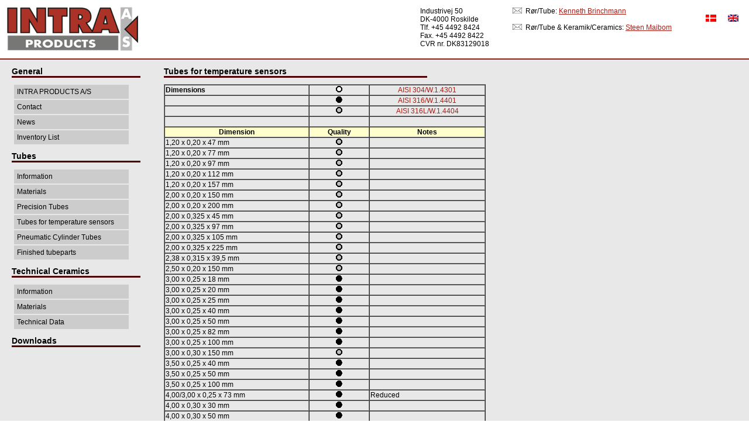

--- FILE ---
content_type: text/html; charset=UTF-8
request_url: https://www.intra-as.dk/tubes-for-temperature-sensors/?lang=en
body_size: 6855
content:
<!DOCTYPE html>
<!--[if IE 6]>
<html id="ie6" lang="en-US">
<![endif]-->
<!--[if IE 7]>
<html id="ie7" lang="en-US">
<![endif]-->
<!--[if IE 8]>
<html id="ie8" lang="en-US">
<![endif]-->
<!--[if !(IE 6) | !(IE 7) | !(IE 8)  ]><!-->
<html lang="en-US">
<!--<![endif]-->
<head>
<meta charset="UTF-8" />
<meta name="viewport" content="width=device-width" />
<title>Tubes for temperature sensors | INTRA PRODUCTS A/S</title>
<link rel="profile" href="http://gmpg.org/xfn/11" />
<link rel="stylesheet" type="text/css" media="all" href="https://www.intra-as.dk/wp-content/themes/intra/style.css" />
<link rel="pingback" href="https://www.intra-as.dk/xmlrpc.php" />
<!--[if lt IE 9]>
<script src="https://www.intra-as.dk/wp-content/themes/toolbox/js/html5.js" type="text/javascript"></script>
<![endif]-->

<meta name='robots' content='max-image-preview:large' />
	<style>img:is([sizes="auto" i], [sizes^="auto," i]) { contain-intrinsic-size: 3000px 1500px }</style>
	<link rel="alternate" hreflang="da" href="https://www.intra-as.dk/foelerroer/" />
<link rel="alternate" hreflang="en" href="https://www.intra-as.dk/tubes-for-temperature-sensors/?lang=en" />
<link rel="alternate" type="application/rss+xml" title="INTRA PRODUCTS A/S &raquo; Feed" href="https://www.intra-as.dk/feed/?lang=en" />
<link rel="alternate" type="application/rss+xml" title="INTRA PRODUCTS A/S &raquo; Comments Feed" href="https://www.intra-as.dk/comments/feed/?lang=en" />
<script type="text/javascript">
/* <![CDATA[ */
window._wpemojiSettings = {"baseUrl":"https:\/\/s.w.org\/images\/core\/emoji\/16.0.1\/72x72\/","ext":".png","svgUrl":"https:\/\/s.w.org\/images\/core\/emoji\/16.0.1\/svg\/","svgExt":".svg","source":{"concatemoji":"https:\/\/www.intra-as.dk\/wp-includes\/js\/wp-emoji-release.min.js?ver=6.8.3"}};
/*! This file is auto-generated */
!function(s,n){var o,i,e;function c(e){try{var t={supportTests:e,timestamp:(new Date).valueOf()};sessionStorage.setItem(o,JSON.stringify(t))}catch(e){}}function p(e,t,n){e.clearRect(0,0,e.canvas.width,e.canvas.height),e.fillText(t,0,0);var t=new Uint32Array(e.getImageData(0,0,e.canvas.width,e.canvas.height).data),a=(e.clearRect(0,0,e.canvas.width,e.canvas.height),e.fillText(n,0,0),new Uint32Array(e.getImageData(0,0,e.canvas.width,e.canvas.height).data));return t.every(function(e,t){return e===a[t]})}function u(e,t){e.clearRect(0,0,e.canvas.width,e.canvas.height),e.fillText(t,0,0);for(var n=e.getImageData(16,16,1,1),a=0;a<n.data.length;a++)if(0!==n.data[a])return!1;return!0}function f(e,t,n,a){switch(t){case"flag":return n(e,"\ud83c\udff3\ufe0f\u200d\u26a7\ufe0f","\ud83c\udff3\ufe0f\u200b\u26a7\ufe0f")?!1:!n(e,"\ud83c\udde8\ud83c\uddf6","\ud83c\udde8\u200b\ud83c\uddf6")&&!n(e,"\ud83c\udff4\udb40\udc67\udb40\udc62\udb40\udc65\udb40\udc6e\udb40\udc67\udb40\udc7f","\ud83c\udff4\u200b\udb40\udc67\u200b\udb40\udc62\u200b\udb40\udc65\u200b\udb40\udc6e\u200b\udb40\udc67\u200b\udb40\udc7f");case"emoji":return!a(e,"\ud83e\udedf")}return!1}function g(e,t,n,a){var r="undefined"!=typeof WorkerGlobalScope&&self instanceof WorkerGlobalScope?new OffscreenCanvas(300,150):s.createElement("canvas"),o=r.getContext("2d",{willReadFrequently:!0}),i=(o.textBaseline="top",o.font="600 32px Arial",{});return e.forEach(function(e){i[e]=t(o,e,n,a)}),i}function t(e){var t=s.createElement("script");t.src=e,t.defer=!0,s.head.appendChild(t)}"undefined"!=typeof Promise&&(o="wpEmojiSettingsSupports",i=["flag","emoji"],n.supports={everything:!0,everythingExceptFlag:!0},e=new Promise(function(e){s.addEventListener("DOMContentLoaded",e,{once:!0})}),new Promise(function(t){var n=function(){try{var e=JSON.parse(sessionStorage.getItem(o));if("object"==typeof e&&"number"==typeof e.timestamp&&(new Date).valueOf()<e.timestamp+604800&&"object"==typeof e.supportTests)return e.supportTests}catch(e){}return null}();if(!n){if("undefined"!=typeof Worker&&"undefined"!=typeof OffscreenCanvas&&"undefined"!=typeof URL&&URL.createObjectURL&&"undefined"!=typeof Blob)try{var e="postMessage("+g.toString()+"("+[JSON.stringify(i),f.toString(),p.toString(),u.toString()].join(",")+"));",a=new Blob([e],{type:"text/javascript"}),r=new Worker(URL.createObjectURL(a),{name:"wpTestEmojiSupports"});return void(r.onmessage=function(e){c(n=e.data),r.terminate(),t(n)})}catch(e){}c(n=g(i,f,p,u))}t(n)}).then(function(e){for(var t in e)n.supports[t]=e[t],n.supports.everything=n.supports.everything&&n.supports[t],"flag"!==t&&(n.supports.everythingExceptFlag=n.supports.everythingExceptFlag&&n.supports[t]);n.supports.everythingExceptFlag=n.supports.everythingExceptFlag&&!n.supports.flag,n.DOMReady=!1,n.readyCallback=function(){n.DOMReady=!0}}).then(function(){return e}).then(function(){var e;n.supports.everything||(n.readyCallback(),(e=n.source||{}).concatemoji?t(e.concatemoji):e.wpemoji&&e.twemoji&&(t(e.twemoji),t(e.wpemoji)))}))}((window,document),window._wpemojiSettings);
/* ]]> */
</script>
<style id='wp-emoji-styles-inline-css' type='text/css'>

	img.wp-smiley, img.emoji {
		display: inline !important;
		border: none !important;
		box-shadow: none !important;
		height: 1em !important;
		width: 1em !important;
		margin: 0 0.07em !important;
		vertical-align: -0.1em !important;
		background: none !important;
		padding: 0 !important;
	}
</style>
<link rel='stylesheet' id='wp-block-library-css' href='https://www.intra-as.dk/wp-includes/css/dist/block-library/style.min.css?ver=6.8.3' type='text/css' media='all' />
<style id='classic-theme-styles-inline-css' type='text/css'>
/*! This file is auto-generated */
.wp-block-button__link{color:#fff;background-color:#32373c;border-radius:9999px;box-shadow:none;text-decoration:none;padding:calc(.667em + 2px) calc(1.333em + 2px);font-size:1.125em}.wp-block-file__button{background:#32373c;color:#fff;text-decoration:none}
</style>
<style id='global-styles-inline-css' type='text/css'>
:root{--wp--preset--aspect-ratio--square: 1;--wp--preset--aspect-ratio--4-3: 4/3;--wp--preset--aspect-ratio--3-4: 3/4;--wp--preset--aspect-ratio--3-2: 3/2;--wp--preset--aspect-ratio--2-3: 2/3;--wp--preset--aspect-ratio--16-9: 16/9;--wp--preset--aspect-ratio--9-16: 9/16;--wp--preset--color--black: #000000;--wp--preset--color--cyan-bluish-gray: #abb8c3;--wp--preset--color--white: #ffffff;--wp--preset--color--pale-pink: #f78da7;--wp--preset--color--vivid-red: #cf2e2e;--wp--preset--color--luminous-vivid-orange: #ff6900;--wp--preset--color--luminous-vivid-amber: #fcb900;--wp--preset--color--light-green-cyan: #7bdcb5;--wp--preset--color--vivid-green-cyan: #00d084;--wp--preset--color--pale-cyan-blue: #8ed1fc;--wp--preset--color--vivid-cyan-blue: #0693e3;--wp--preset--color--vivid-purple: #9b51e0;--wp--preset--gradient--vivid-cyan-blue-to-vivid-purple: linear-gradient(135deg,rgba(6,147,227,1) 0%,rgb(155,81,224) 100%);--wp--preset--gradient--light-green-cyan-to-vivid-green-cyan: linear-gradient(135deg,rgb(122,220,180) 0%,rgb(0,208,130) 100%);--wp--preset--gradient--luminous-vivid-amber-to-luminous-vivid-orange: linear-gradient(135deg,rgba(252,185,0,1) 0%,rgba(255,105,0,1) 100%);--wp--preset--gradient--luminous-vivid-orange-to-vivid-red: linear-gradient(135deg,rgba(255,105,0,1) 0%,rgb(207,46,46) 100%);--wp--preset--gradient--very-light-gray-to-cyan-bluish-gray: linear-gradient(135deg,rgb(238,238,238) 0%,rgb(169,184,195) 100%);--wp--preset--gradient--cool-to-warm-spectrum: linear-gradient(135deg,rgb(74,234,220) 0%,rgb(151,120,209) 20%,rgb(207,42,186) 40%,rgb(238,44,130) 60%,rgb(251,105,98) 80%,rgb(254,248,76) 100%);--wp--preset--gradient--blush-light-purple: linear-gradient(135deg,rgb(255,206,236) 0%,rgb(152,150,240) 100%);--wp--preset--gradient--blush-bordeaux: linear-gradient(135deg,rgb(254,205,165) 0%,rgb(254,45,45) 50%,rgb(107,0,62) 100%);--wp--preset--gradient--luminous-dusk: linear-gradient(135deg,rgb(255,203,112) 0%,rgb(199,81,192) 50%,rgb(65,88,208) 100%);--wp--preset--gradient--pale-ocean: linear-gradient(135deg,rgb(255,245,203) 0%,rgb(182,227,212) 50%,rgb(51,167,181) 100%);--wp--preset--gradient--electric-grass: linear-gradient(135deg,rgb(202,248,128) 0%,rgb(113,206,126) 100%);--wp--preset--gradient--midnight: linear-gradient(135deg,rgb(2,3,129) 0%,rgb(40,116,252) 100%);--wp--preset--font-size--small: 13px;--wp--preset--font-size--medium: 20px;--wp--preset--font-size--large: 36px;--wp--preset--font-size--x-large: 42px;--wp--preset--spacing--20: 0,44rem;--wp--preset--spacing--30: 0,67rem;--wp--preset--spacing--40: 1rem;--wp--preset--spacing--50: 1,5rem;--wp--preset--spacing--60: 2,25rem;--wp--preset--spacing--70: 3,38rem;--wp--preset--spacing--80: 5,06rem;--wp--preset--shadow--natural: 6px 6px 9px rgba(0, 0, 0, 0.2);--wp--preset--shadow--deep: 12px 12px 50px rgba(0, 0, 0, 0.4);--wp--preset--shadow--sharp: 6px 6px 0px rgba(0, 0, 0, 0.2);--wp--preset--shadow--outlined: 6px 6px 0px -3px rgba(255, 255, 255, 1), 6px 6px rgba(0, 0, 0, 1);--wp--preset--shadow--crisp: 6px 6px 0px rgba(0, 0, 0, 1);}:where(.is-layout-flex){gap: 0.5em;}:where(.is-layout-grid){gap: 0.5em;}body .is-layout-flex{display: flex;}.is-layout-flex{flex-wrap: wrap;align-items: center;}.is-layout-flex > :is(*, div){margin: 0;}body .is-layout-grid{display: grid;}.is-layout-grid > :is(*, div){margin: 0;}:where(.wp-block-columns.is-layout-flex){gap: 2em;}:where(.wp-block-columns.is-layout-grid){gap: 2em;}:where(.wp-block-post-template.is-layout-flex){gap: 1.25em;}:where(.wp-block-post-template.is-layout-grid){gap: 1.25em;}.has-black-color{color: var(--wp--preset--color--black) !important;}.has-cyan-bluish-gray-color{color: var(--wp--preset--color--cyan-bluish-gray) !important;}.has-white-color{color: var(--wp--preset--color--white) !important;}.has-pale-pink-color{color: var(--wp--preset--color--pale-pink) !important;}.has-vivid-red-color{color: var(--wp--preset--color--vivid-red) !important;}.has-luminous-vivid-orange-color{color: var(--wp--preset--color--luminous-vivid-orange) !important;}.has-luminous-vivid-amber-color{color: var(--wp--preset--color--luminous-vivid-amber) !important;}.has-light-green-cyan-color{color: var(--wp--preset--color--light-green-cyan) !important;}.has-vivid-green-cyan-color{color: var(--wp--preset--color--vivid-green-cyan) !important;}.has-pale-cyan-blue-color{color: var(--wp--preset--color--pale-cyan-blue) !important;}.has-vivid-cyan-blue-color{color: var(--wp--preset--color--vivid-cyan-blue) !important;}.has-vivid-purple-color{color: var(--wp--preset--color--vivid-purple) !important;}.has-black-background-color{background-color: var(--wp--preset--color--black) !important;}.has-cyan-bluish-gray-background-color{background-color: var(--wp--preset--color--cyan-bluish-gray) !important;}.has-white-background-color{background-color: var(--wp--preset--color--white) !important;}.has-pale-pink-background-color{background-color: var(--wp--preset--color--pale-pink) !important;}.has-vivid-red-background-color{background-color: var(--wp--preset--color--vivid-red) !important;}.has-luminous-vivid-orange-background-color{background-color: var(--wp--preset--color--luminous-vivid-orange) !important;}.has-luminous-vivid-amber-background-color{background-color: var(--wp--preset--color--luminous-vivid-amber) !important;}.has-light-green-cyan-background-color{background-color: var(--wp--preset--color--light-green-cyan) !important;}.has-vivid-green-cyan-background-color{background-color: var(--wp--preset--color--vivid-green-cyan) !important;}.has-pale-cyan-blue-background-color{background-color: var(--wp--preset--color--pale-cyan-blue) !important;}.has-vivid-cyan-blue-background-color{background-color: var(--wp--preset--color--vivid-cyan-blue) !important;}.has-vivid-purple-background-color{background-color: var(--wp--preset--color--vivid-purple) !important;}.has-black-border-color{border-color: var(--wp--preset--color--black) !important;}.has-cyan-bluish-gray-border-color{border-color: var(--wp--preset--color--cyan-bluish-gray) !important;}.has-white-border-color{border-color: var(--wp--preset--color--white) !important;}.has-pale-pink-border-color{border-color: var(--wp--preset--color--pale-pink) !important;}.has-vivid-red-border-color{border-color: var(--wp--preset--color--vivid-red) !important;}.has-luminous-vivid-orange-border-color{border-color: var(--wp--preset--color--luminous-vivid-orange) !important;}.has-luminous-vivid-amber-border-color{border-color: var(--wp--preset--color--luminous-vivid-amber) !important;}.has-light-green-cyan-border-color{border-color: var(--wp--preset--color--light-green-cyan) !important;}.has-vivid-green-cyan-border-color{border-color: var(--wp--preset--color--vivid-green-cyan) !important;}.has-pale-cyan-blue-border-color{border-color: var(--wp--preset--color--pale-cyan-blue) !important;}.has-vivid-cyan-blue-border-color{border-color: var(--wp--preset--color--vivid-cyan-blue) !important;}.has-vivid-purple-border-color{border-color: var(--wp--preset--color--vivid-purple) !important;}.has-vivid-cyan-blue-to-vivid-purple-gradient-background{background: var(--wp--preset--gradient--vivid-cyan-blue-to-vivid-purple) !important;}.has-light-green-cyan-to-vivid-green-cyan-gradient-background{background: var(--wp--preset--gradient--light-green-cyan-to-vivid-green-cyan) !important;}.has-luminous-vivid-amber-to-luminous-vivid-orange-gradient-background{background: var(--wp--preset--gradient--luminous-vivid-amber-to-luminous-vivid-orange) !important;}.has-luminous-vivid-orange-to-vivid-red-gradient-background{background: var(--wp--preset--gradient--luminous-vivid-orange-to-vivid-red) !important;}.has-very-light-gray-to-cyan-bluish-gray-gradient-background{background: var(--wp--preset--gradient--very-light-gray-to-cyan-bluish-gray) !important;}.has-cool-to-warm-spectrum-gradient-background{background: var(--wp--preset--gradient--cool-to-warm-spectrum) !important;}.has-blush-light-purple-gradient-background{background: var(--wp--preset--gradient--blush-light-purple) !important;}.has-blush-bordeaux-gradient-background{background: var(--wp--preset--gradient--blush-bordeaux) !important;}.has-luminous-dusk-gradient-background{background: var(--wp--preset--gradient--luminous-dusk) !important;}.has-pale-ocean-gradient-background{background: var(--wp--preset--gradient--pale-ocean) !important;}.has-electric-grass-gradient-background{background: var(--wp--preset--gradient--electric-grass) !important;}.has-midnight-gradient-background{background: var(--wp--preset--gradient--midnight) !important;}.has-small-font-size{font-size: var(--wp--preset--font-size--small) !important;}.has-medium-font-size{font-size: var(--wp--preset--font-size--medium) !important;}.has-large-font-size{font-size: var(--wp--preset--font-size--large) !important;}.has-x-large-font-size{font-size: var(--wp--preset--font-size--x-large) !important;}
:where(.wp-block-post-template.is-layout-flex){gap: 1.25em;}:where(.wp-block-post-template.is-layout-grid){gap: 1.25em;}
:where(.wp-block-columns.is-layout-flex){gap: 2em;}:where(.wp-block-columns.is-layout-grid){gap: 2em;}
:root :where(.wp-block-pullquote){font-size: 1.5em;line-height: 1.6;}
</style>
<link rel='stylesheet' id='intra-datatables-css-css' href='https://www.intra-as.dk/wp-content/plugins/intra/css/jquery.dataTables.css?ver=1.9.4' type='text/css' media='all' />
<link rel='stylesheet' id='wpml-legacy-horizontal-list-0-css' href='//www.intra-as.dk/wp-content/plugins/sitepress-multilingual-cms/templates/language-switchers/legacy-list-horizontal/style.css?ver=1' type='text/css' media='all' />
<style id='wpml-legacy-horizontal-list-0-inline-css' type='text/css'>
.wpml-ls-legacy-list-horizontal .wpml-ls-flag { margin-left: 0px!important; }
</style>
<script type="text/javascript" src="https://www.intra-as.dk/wp-includes/js/jquery/jquery.min.js?ver=3.7.1" id="jquery-core-js"></script>
<script type="text/javascript" src="https://www.intra-as.dk/wp-includes/js/jquery/jquery-migrate.min.js?ver=3.4.1" id="jquery-migrate-js"></script>
<script type="text/javascript" src="https://www.intra-as.dk/wp-content/plugins/intra/js/jquery.dataTables.min.js?ver=6.8.3" id="intra-datatables-js"></script>
<script type="text/javascript" src="https://www.intra-as.dk/wp-content/plugins/intra/js/datatables-custom.js?ver=0.1" id="intra-datatables-custom-js"></script>
<link rel="https://api.w.org/" href="https://www.intra-as.dk/wp-json/" /><link rel="alternate" title="JSON" type="application/json" href="https://www.intra-as.dk/wp-json/wp/v2/pages/1358" /><link rel="EditURI" type="application/rsd+xml" title="RSD" href="https://www.intra-as.dk/xmlrpc.php?rsd" />
<meta name="generator" content="WordPress 6.8.3" />
<link rel="canonical" href="https://www.intra-as.dk/tubes-for-temperature-sensors/?lang=en" />
<link rel='shortlink' href='https://www.intra-as.dk/?p=1358&#038;lang=en' />
<link rel="alternate" title="oEmbed (JSON)" type="application/json+oembed" href="https://www.intra-as.dk/wp-json/oembed/1.0/embed?url=https%3A%2F%2Fwww.intra-as.dk%2Ftubes-for-temperature-sensors%2F%3Flang%3Den" />
<link rel="alternate" title="oEmbed (XML)" type="text/xml+oembed" href="https://www.intra-as.dk/wp-json/oembed/1.0/embed?url=https%3A%2F%2Fwww.intra-as.dk%2Ftubes-for-temperature-sensors%2F%3Flang%3Den&#038;format=xml" />
<meta name="generator" content="WPML ver:4.2.7.1 stt:12,1,3;" />
</head>

<body class="wp-singular page-template page-template-page-templates page-template-popup page-template-page-templatespopup-php page page-id-1358 wp-theme-toolbox wp-child-theme-intra single-author">
<div id="page" class="hfeed">
	<header id="branding" role="banner">
		<a class="logo" href="https://www.intra-as.dk/?lang=en" title="INTRA PRODUCTS A/S" rel="home"><img src="https://www.intra-as.dk/wp-content/themes/intra/images/intra-logo.png" alt="INTRA PRODUCTS A/S"/></a>
		<div class="lang">
<div class="wpml-ls-statics-shortcode_actions wpml-ls wpml-ls-legacy-list-horizontal">
	<ul><li class="wpml-ls-slot-shortcode_actions wpml-ls-item wpml-ls-item-da wpml-ls-first-item wpml-ls-item-legacy-list-horizontal">
				<a href="https://www.intra-as.dk/foelerroer/" class="wpml-ls-link"><img class="wpml-ls-flag" src="https://www.intra-as.dk/wp-content/plugins/sitepress-multilingual-cms/res/flags/da.png" alt="da" title="Dansk"></a>
			</li><li class="wpml-ls-slot-shortcode_actions wpml-ls-item wpml-ls-item-en wpml-ls-current-language wpml-ls-last-item wpml-ls-item-legacy-list-horizontal">
				<a href="https://www.intra-as.dk/tubes-for-temperature-sensors/?lang=en" class="wpml-ls-link"><img class="wpml-ls-flag" src="https://www.intra-as.dk/wp-content/plugins/sitepress-multilingual-cms/res/flags/en.png" alt="en" title="English"></a>
			</li></ul>
</div></div>
		<div class="info">
					<div class="adresse">
			<p>Industrivej 50<br/>DK-4000 Roskilde<br/>Tlf. +45 4492 8424<br/>Fax. +45 4492 8422<br/>CVR nr. DK83129018</p>
		</div>
		
		<div class="contact" >
			<p>
				<img style="margin:0 6px 0 0;" src="https://www.intra-as.dk/wp-content/themes/intra/images/envelope.jpg" alt="contact" width="16" height="10" border="0">Rør/Tube: <a href="mailto:kenneth@intra-as.dk">Kenneth Brinchmann</a><br/><br/>
				<img style="margin:0 6px 0 0;" src="https://www.intra-as.dk/wp-content/themes/intra/images/envelope.jpg" alt="contact" width="16" height="10" border="0">Rør/Tube & Keramik/Ceramics: <a href="mailto:sm@intra-as.dk">Steen Maibom</a>
			</p>
		</div></div>
		

	</header><!-- #branding -->

	<div id="main">	<script language="JavaScript">
	<!--
		function popUp1() {
			props=window.open('../images/materials/aisi304_dk.jpg', 'poppage', 'toolbars=0, scrollbars=0, location=0, statusbars=0, menubars=0, resizable=0, width=542, height=290');
		}

		function popUp2() {
			props=window.open('../images/materials/aisi316_dk.jpg', 'poppage', 'toolbars=0, scrollbars=0, location=0, statusbars=0, menubars=0, resizable=0, width=542, height=290');
		}

		function popUp3() {
			props=window.open('../images/materials/aisi316l_dk.jpg', 'poppage', 'toolbars=0, scrollbars=0, location=0, statusbars=0, menubars=0, resizable=0, width=542, height=290');
		}

		function popUp4() {
			props=window.open('../images/materials/aisi316ti_dk.jpg', 'poppage', 'toolbars=0, scrollbars=0, location=0, statusbars=0, menubars=0, resizable=0, width=542, height=290');
		}
	// -->
	</script>
	<div id="primary" class="site-content">
		<div id="content" role="main">

							
<article id="post-1358" class="post-1358 page type-page status-publish hentry">
	<header class="entry-header">
		<h1 class="entry-title">Tubes for temperature sensors</h1>
	</header><!-- .entry-header -->

	<div class="entry-content">
		<table style="width: 550px;" border="" cellspacing="0">
<tbody>
<tr valign="bottom">
<td align="left" width="243"><span style="font-family: Arial;"><b> Dimensions</b></span></td>
<td align="center" valign="middle" width="99">
<div align="center"><span style="font-family: Arial;"> <a><img decoding="async" src="/images/openbul.gif" alt="" width="11" height="11" border="0" /></a></span><span style="font-family: Arial;"><br />
</span></div>
</td>
<td align="center" valign="middle" width="194"><span style="font-family: Arial;"><a>AISI 304/W.1.4301</a></span></td>
</tr>
<tr valign="bottom">
<td align="right" width="243"><span style="font-family: Arial;">  </span></td>
<td align="center" valign="middle" width="99">
<div align="center"><span style="font-family: Arial;"> <a><img decoding="async" src="/images/blackbul.gif" alt="" width="11" height="11" border="0" /></a></span><span style="font-family: Arial;"><br />
</span></div>
</td>
<td align="center" valign="middle" width="194"><span style="font-family: Arial;"><a>AISI 316/W.1.4401</a></span></td>
</tr>
<tr valign="bottom">
<td align="left" width="243"><span style="font-family: Arial;"> </span></td>
<td align="center" valign="middle" width="99">
<div align="center"><span style="font-family: Arial;"> <a><img decoding="async" src="/images/greybul.gif" alt="" width="11" height="11" border="0" /></a></span></div>
</td>
<td align="center" valign="middle" width="194"><span style="font-family: Arial;"> <a>AISI 316L/W.1.4404</a></span></td>
</tr>
<tr valign="bottom">
<td align="left" width="243"><span style="font-family: Arial;">  </span></td>
<td align="right" valign="middle" width="99">
<div align="center"><span style="font-family: Arial;">  </span></div>
</td>
<td align="right" width="194"><span style="font-family: Arial;">  </span></td>
</tr>
<tr align="center" valign="bottom" bgcolor="#FFFFCC">
<td valign="middle" width="243"><span style="font-family: Arial;"><b> Dimension<br />
</b></span></td>
<td valign="middle" width="99">
<div align="center"><span style="font-family: Arial;"><b> Quality<br />
</b></span></div>
</td>
<td valign="middle" width="194"><span style="font-family: Arial;"><b>Notes<br />
</b></span></td>
</tr>
<tr valign="bottom">
<td style="vnd.ms-excel.numberformat: 0.00;" align="left"><span style="font-family: Arial;"> 1,20 x 0,20 x 47 mm</span></td>
<td align="center" valign="middle">
<div align="center"><a><img decoding="async" src="/images/greybul.gif" alt="" width="11" height="11" border="0" /></a></div>
</td>
<td style="vnd.ms-excel.numberformat: 0.00;" align="center"></td>
</tr>
<tr valign="bottom">
<td style="vnd.ms-excel.numberformat: 0.00;" align="left"><span style="font-family: Arial;"> 1,20 x 0,20 x 77 mm</span></td>
<td align="center" valign="middle">
<div align="center"><a><img decoding="async" src="/images/greybul.gif" alt="" width="11" height="11" border="0" /></a></div>
</td>
<td style="vnd.ms-excel.numberformat: 0.00;" align="center"></td>
</tr>
<tr valign="bottom">
<td style="vnd.ms-excel.numberformat: 0.00;" align="left"><span style="font-family: Arial;"> 1,20 x 0,20 x 97 mm</span></td>
<td align="center" valign="middle">
<div align="center"><a><img decoding="async" src="/images/greybul.gif" alt="" width="11" height="11" border="0" /></a></div>
</td>
<td style="vnd.ms-excel.numberformat: 0.00;" align="center"></td>
</tr>
<tr valign="bottom">
<td style="vnd.ms-excel.numberformat: 0.00;" align="left"><span style="font-family: Arial;"> 1,20 x 0,20 x 112 mm</span></td>
<td align="center" valign="middle">
<div align="center"><a><img decoding="async" src="/images/greybul.gif" alt="" width="11" height="11" border="0" /></a></div>
</td>
<td style="vnd.ms-excel.numberformat: 0.00;" align="center"></td>
</tr>
<tr valign="bottom">
<td style="vnd.ms-excel.numberformat: 0.00;" align="left"><span style="font-family: Arial;"> 1,20 x 0,20 x 157 mm</span></td>
<td align="center" valign="middle">
<div align="center"><a><img decoding="async" src="/images/greybul.gif" alt="" width="11" height="11" border="0" /></a></div>
</td>
<td style="vnd.ms-excel.numberformat: 0.00;" align="center"></td>
</tr>
<tr valign="bottom">
<td style="vnd.ms-excel.numberformat: 0.00;" align="left" height="2"><span style="font-family: Arial;"> 2,00 x 0,20 x 150 mm</span></td>
<td align="center" valign="middle" height="2">
<div align="center"><a><img decoding="async" src="/images/greybul.gif" alt="" width="11" height="11" border="0" /></a></div>
</td>
<td style="vnd.ms-excel.numberformat: 0.00;" align="center" height="2"></td>
</tr>
<tr valign="bottom">
<td style="vnd.ms-excel.numberformat: 0.00;" align="left" height="2"><span style="font-family: Arial;"> 2,00 x 0,20 x 200 mm</span></td>
<td align="center" valign="middle" height="2">
<div align="center"><a><img decoding="async" src="/images/greybul.gif" alt="" width="11" height="11" border="0" /></a></div>
</td>
<td style="vnd.ms-excel.numberformat: 0.00;" align="center" height="2"></td>
</tr>
<tr valign="bottom">
<td style="vnd.ms-excel.numberformat: 0.00;" align="left" height="2"><span style="font-family: Arial;"> 2,00 x 0,325 x 45 mm</span></td>
<td align="center" valign="middle" height="2">
<div align="center"><a><img decoding="async" src="/images/greybul.gif" alt="" width="11" height="11" border="0" /></a></div>
</td>
<td style="vnd.ms-excel.numberformat: 0.00;" align="center" height="2"></td>
</tr>
<tr valign="bottom">
<td style="vnd.ms-excel.numberformat: 0.00;" align="left"><span style="font-family: Arial;"> 2,00 x 0,325 x 97 mm</span></td>
<td align="center" valign="middle">
<div align="center"><a><img decoding="async" src="/images/greybul.gif" alt="" width="11" height="11" border="0" /></a></div>
</td>
<td style="vnd.ms-excel.numberformat: 0.00;" align="center"></td>
</tr>
<tr valign="bottom">
<td style="vnd.ms-excel.numberformat: 0.00;" align="left"><span style="font-family: Arial;"> 2,00 x 0,325 x 105 mm</span></td>
<td align="center" valign="middle">
<div align="center"><a><img decoding="async" src="/images/greybul.gif" alt="" width="11" height="11" border="0" /></a></div>
</td>
<td style="vnd.ms-excel.numberformat: 0.00;" align="center"></td>
</tr>
<tr valign="bottom">
<td style="vnd.ms-excel.numberformat: 0.00;" align="left"><span style="font-family: Arial;"> 2,00 x 0,325 x 225 mm</span></td>
<td align="center" valign="middle">
<div align="center"><a><img decoding="async" src="/images/greybul.gif" alt="" width="11" height="11" border="0" /></a></div>
</td>
<td style="vnd.ms-excel.numberformat: 0.00;" align="center"></td>
</tr>
<tr valign="bottom">
<td style="vnd.ms-excel.numberformat: 0.00;" align="left"><span style="font-family: Arial;"> 2,38 x 0,315 x 39,5 mm</span></td>
<td align="center" valign="middle">
<div align="center"><a><img decoding="async" src="/images/greybul.gif" alt="" width="11" height="11" border="0" /></a></div>
</td>
<td style="vnd.ms-excel.numberformat: 0.00;" align="center"></td>
</tr>
<tr valign="bottom">
<td style="vnd.ms-excel.numberformat: 0.00;" align="left"><span style="font-family: Arial;"> 2,50 x 0,20 x 150 mm</span></td>
<td align="center" valign="middle">
<div align="center"><a><img decoding="async" src="/images/greybul.gif" alt="" width="11" height="11" border="0" /></a></div>
</td>
<td style="vnd.ms-excel.numberformat: 0.00;" align="center"></td>
</tr>
<tr valign="bottom">
<td style="vnd.ms-excel.numberformat: 0.00;" align="left"><span style="font-family: Arial;"> 3,00 x 0,25 x 18 mm</span></td>
<td align="center" valign="middle">
<div align="center"><a><img decoding="async" src="/images/blackbul.gif" alt="" width="11" height="11" border="0" /></a></div>
</td>
<td style="vnd.ms-excel.numberformat: 0.00;" align="center"></td>
</tr>
<tr valign="bottom">
<td style="vnd.ms-excel.numberformat: 0.00;" align="left"><span style="font-family: Arial;"> 3,00 x 0,25 x 20 mm</span></td>
<td align="center" valign="middle">
<div align="center"><a><img decoding="async" src="/images/blackbul.gif" alt="" width="11" height="11" border="0" /></a></div>
</td>
<td style="vnd.ms-excel.numberformat: 0.00;" align="center"></td>
</tr>
<tr valign="bottom">
<td style="vnd.ms-excel.numberformat: 0.00;" align="left"><span style="font-family: Arial;"> 3,00 x 0,25 x 25 mm</span></td>
<td align="center" valign="middle">
<div align="center"><a><img decoding="async" src="/images/blackbul.gif" alt="" width="11" height="11" border="0" /></a></div>
</td>
<td style="vnd.ms-excel.numberformat: 0.00;" align="center"></td>
</tr>
<tr valign="bottom">
<td style="vnd.ms-excel.numberformat: 0.00;" align="left"><span style="font-family: Arial;"> 3,00 x 0,25 x 40 mm</span></td>
<td align="center" valign="middle">
<div align="center"><a><img decoding="async" src="/images/blackbul.gif" alt="" width="11" height="11" border="0" /></a></div>
</td>
<td align="right"></td>
</tr>
<tr valign="bottom">
<td style="vnd.ms-excel.numberformat: 0.00;" align="left"><span style="font-family: Arial;"> 3,00 x 0,25 x 50 mm</span></td>
<td align="center" valign="middle">
<div align="center"><a><img decoding="async" src="/images/blackbul.gif" alt="" width="11" height="11" border="0" /></a></div>
</td>
<td align="right"></td>
</tr>
<tr valign="bottom">
<td style="vnd.ms-excel.numberformat: 0.00;" align="left"><span style="font-family: Arial;"> 3,00 x 0,25 x 82 mm</span></td>
<td align="center" valign="middle">
<div align="center"><a><img decoding="async" src="/images/blackbul.gif" alt="" width="11" height="11" border="0" /></a></div>
</td>
<td align="right"></td>
</tr>
<tr valign="bottom">
<td style="vnd.ms-excel.numberformat: 0.00;" align="left"><span style="font-family: Arial;"> 3,00 x 0,25 x 100 mm</span></td>
<td align="center" valign="middle">
<div align="center"><a><img decoding="async" src="/images/blackbul.gif" alt="" width="11" height="11" border="0" /></a></div>
</td>
<td align="right"></td>
</tr>
<tr valign="bottom">
<td style="vnd.ms-excel.numberformat: 0.00;" align="left"><span style="font-family: Arial;"> 3,00 x 0,30 x 150 mm</span></td>
<td align="center" valign="middle">
<div align="center"><a><img decoding="async" src="/images/greybul.gif" alt="" width="11" height="11" border="0" /></a></div>
</td>
<td align="right"></td>
</tr>
<tr valign="bottom">
<td style="vnd.ms-excel.numberformat: 0.00;" align="left"><span style="font-family: Arial;"> 3,50 x 0,25 x 40 mm</span></td>
<td align="center" valign="middle">
<div align="center"><a><img decoding="async" src="/images/blackbul.gif" alt="" width="11" height="11" border="0" /></a></div>
</td>
<td align="right"></td>
</tr>
<tr valign="bottom">
<td style="vnd.ms-excel.numberformat: 0.00;" align="left"><span style="font-family: Arial;"> 3,50 x 0,25 x 50 mm</span></td>
<td align="center" valign="middle">
<div align="center"><a><img decoding="async" src="/images/blackbul.gif" alt="" width="11" height="11" border="0" /></a></div>
</td>
<td align="right"></td>
</tr>
<tr valign="bottom">
<td style="vnd.ms-excel.numberformat: 0.00;" align="left"><span style="font-family: Arial;"> 3,50 x 0,25 x 100 mm</span></td>
<td align="center" valign="middle">
<div align="center"><a><img decoding="async" src="/images/blackbul.gif" alt="" width="11" height="11" border="0" /></a></div>
</td>
<td align="right"></td>
</tr>
<tr valign="bottom">
<td style="vnd.ms-excel.numberformat: 0.00;" align="left"><span style="font-family: Arial;"> 4,00/3,00 x 0,25 x 73 mm</span></td>
<td align="center" valign="middle">
<div align="center"><a><img decoding="async" src="/images/blackbul.gif" alt="" width="11" height="11" border="0" /></a></div>
</td>
<td align="left"><span style="font-family: Arial;">Reduced</span></td>
</tr>
<tr valign="bottom">
<td style="vnd.ms-excel.numberformat: 0.00;" align="left"><span style="font-family: Arial;"> 4,00 x 0,30 x 30 mm</span></td>
<td align="center" valign="middle">
<div align="center"><a><img decoding="async" src="/images/blackbul.gif" alt="" width="11" height="11" border="0" /></a></div>
</td>
<td align="right"></td>
</tr>
<tr valign="bottom">
<td style="vnd.ms-excel.numberformat: 0.00;" align="left"><span style="font-family: Arial;"> 4,00 x 0,30 x 50 mm</span></td>
<td align="center" valign="middle">
<div align="center"><a><img decoding="async" src="/images/blackbul.gif" alt="" width="11" height="11" border="0" /></a></div>
</td>
<td align="right"></td>
</tr>
<tr valign="bottom">
<td style="vnd.ms-excel.numberformat: 0.00;" align="left"><span style="font-family: Arial;"> 4,00 x 0,30 x 80 mm</span></td>
<td align="center" valign="middle">
<div align="center"><a><img decoding="async" src="/images/blackbul.gif" alt="" width="11" height="11" border="0" /></a></div>
</td>
<td align="right"></td>
</tr>
<tr valign="bottom">
<td style="vnd.ms-excel.numberformat: 0.00;" align="left"><span style="font-family: Arial;"> 4,00 x 0,40 x 33 mm</span></td>
<td align="center" valign="middle">
<div align="center"><a><img decoding="async" src="/images/greybul.gif" alt="" width="11" height="11" border="0" /></a></div>
</td>
<td align="right"></td>
</tr>
<tr valign="bottom">
<td style="vnd.ms-excel.numberformat: 0.00;" align="left"><span style="font-family: Arial;"> 4,00 x 0,41 x 115 mm</span></td>
<td align="center" valign="middle">
<div align="center"><a><img decoding="async" src="/images/greybul.gif" alt="" width="11" height="11" border="0" /></a></div>
</td>
<td align="right"></td>
</tr>
<tr valign="bottom">
<td style="vnd.ms-excel.numberformat: 0.00;" align="left"><span style="font-family: Arial;"> 4,00 x 0,41 x 138 mm</span></td>
<td align="center" valign="middle">
<div align="center"><a><img decoding="async" src="/images/greybul.gif" alt="" width="11" height="11" border="0" /></a></div>
</td>
<td align="right"></td>
</tr>
<tr valign="bottom">
<td style="vnd.ms-excel.numberformat: 0.00;" align="left"><span style="font-family: Arial;"> 4,00 x 0,50 x 50 mm</span></td>
<td align="center" valign="middle">
<div align="center"><a><img decoding="async" src="/images/greybul.gif" alt="" width="11" height="11" border="0" /></a></div>
</td>
<td align="right"></td>
</tr>
<tr valign="bottom">
<td style="vnd.ms-excel.numberformat: 0.00;" align="left"><span style="font-family: Arial;"> 4,00 x 0,50 x 100 mm</span></td>
<td align="center" valign="middle">
<div align="center"><a><img decoding="async" src="/images/blackbul.gif" alt="" width="11" height="11" border="0" /></a></div>
</td>
<td align="right"></td>
</tr>
<tr valign="bottom">
<td style="vnd.ms-excel.numberformat: 0.00;" align="left"><span style="font-family: Arial;"> 5,00 x 0,40 x 50 mm</span></td>
<td align="center" valign="middle">
<div align="center"><a><img decoding="async" src="/images/blackbul.gif" alt="" width="11" height="11" border="0" /></a></div>
</td>
<td align="right"></td>
</tr>
<tr valign="bottom">
<td style="vnd.ms-excel.numberformat: 0.00;" align="left"><span style="font-family: Arial;"> 5,00 x 0,40 x 55 mm</span></td>
<td align="center" valign="middle">
<div align="center"><a><img decoding="async" src="/images/blackbul.gif" alt="" width="11" height="11" border="0" /></a></div>
</td>
<td align="right"></td>
</tr>
<tr valign="bottom">
<td style="vnd.ms-excel.numberformat: 0.00;" align="left"><span style="font-family: Arial;"> 5,00 x 0,40 x 85 mm</span></td>
<td align="center" valign="middle">
<div align="center"><a><img decoding="async" src="/images/blackbul.gif" alt="" width="11" height="11" border="0" /></a></div>
</td>
<td align="right"></td>
</tr>
<tr valign="bottom">
<td style="vnd.ms-excel.numberformat: 0.00;" align="left"><span style="font-family: Arial;"> 5,00 x 0,40 x 100 mm</span></td>
<td align="center" valign="middle">
<div align="center"><a><img decoding="async" src="/images/blackbul.gif" alt="" width="11" height="11" border="0" /></a></div>
</td>
<td align="right"></td>
</tr>
<tr valign="bottom">
<td style="vnd.ms-excel.numberformat: 0.00;" align="left"><span style="font-family: Arial;"> 5,00 x 0,40 x 125 mm</span></td>
<td align="center" valign="middle">
<div align="center"><a><img decoding="async" src="/images/blackbul.gif" alt="" width="11" height="11" border="0" /></a></div>
</td>
<td align="right"></td>
</tr>
<tr valign="bottom">
<td style="vnd.ms-excel.numberformat: 0.00;" align="left"><span style="font-family: Arial;"> 5,00 x 0,50 x 50 mm</span></td>
<td align="center" valign="middle">
<div align="center"><a><img decoding="async" src="/images/blackbul.gif" alt="" width="11" height="11" border="0" /></a></div>
</td>
<td align="right"></td>
</tr>
<tr valign="bottom">
<td style="vnd.ms-excel.numberformat: 0.00;" align="left"><span style="font-family: Arial;"> 5,40/3,35 x 0,35 x 62 mm</span></td>
<td align="center" valign="middle">
<div align="center"><a><img decoding="async" src="/images/blackbul.gif" alt="" width="11" height="11" border="0" /></a></div>
</td>
<td align="left"><span style="font-family: Arial;">Reduced</span></td>
</tr>
<tr valign="bottom">
<td style="vnd.ms-excel.numberformat: 0.00;" align="left"><span style="font-family: Arial;"> 5,40/3,35 x 0,35 x 75 mm</span></td>
<td align="center" valign="middle">
<div align="center"><a><img decoding="async" src="/images/blackbul.gif" alt="" width="11" height="11" border="0" /></a></div>
</td>
<td align="left"><span style="font-family: Arial;">Reduced</span></td>
</tr>
<tr valign="bottom">
<td style="vnd.ms-excel.numberformat: 0.00;" align="left"><span style="font-family: Arial;"> 5,50 x 0,40 x 28 mm</span></td>
<td align="center" valign="middle">
<div align="center"><a><img decoding="async" src="/images/blackbul.gif" alt="" width="11" height="11" border="0" /></a></div>
</td>
<td align="right"></td>
</tr>
<tr valign="bottom">
<td style="vnd.ms-excel.numberformat: 0.00;" align="left"><span style="font-family: Arial;"> 5,80 x 0,40 x 60 mm</span></td>
<td align="center" valign="middle">
<div align="center"><a><img decoding="async" src="/images/blackbul.gif" alt="" width="11" height="11" border="0" /></a></div>
</td>
<td align="right"></td>
</tr>
<tr valign="bottom">
<td style="vnd.ms-excel.numberformat: 0.00;" align="left"><span style="font-family: Arial;"> 6,00 x 0,40 x 20 mm</span></td>
<td align="center" valign="middle">
<div align="center"><a><img decoding="async" src="/images/blackbul.gif" alt="" width="11" height="11" border="0" /></a></div>
</td>
<td align="right"></td>
</tr>
<tr valign="bottom">
<td style="vnd.ms-excel.numberformat: 0.00;" align="left"><span style="font-family: Arial;"> 6,00 x 0,40 x 30 mm</span></td>
<td align="center" valign="middle">
<div align="center"><a><img decoding="async" src="/images/blackbul.gif" alt="" width="11" height="11" border="0" /></a></div>
</td>
<td align="right"></td>
</tr>
<tr valign="bottom">
<td style="vnd.ms-excel.numberformat: 0.00;" align="left"><span style="font-family: Arial;"> 6,00 x 0,40 x 35 mm</span></td>
<td align="center" valign="middle">
<div align="center"><a><img decoding="async" src="/images/blackbul.gif" alt="" width="11" height="11" border="0" /></a></div>
</td>
<td align="right"></td>
</tr>
<tr valign="bottom">
<td style="vnd.ms-excel.numberformat: 0.00;" align="left"><span style="font-family: Arial;"> 6,00 x 0,40 x 50 mm</span></td>
<td align="center" valign="middle">
<div align="center"><a><img decoding="async" src="/images/blackbul.gif" alt="" width="11" height="11" border="0" /></a></div>
</td>
<td align="right"></td>
</tr>
<tr valign="bottom">
<td style="vnd.ms-excel.numberformat: 0.00;" align="left"><span style="font-family: Arial;"> 6,00 x 0,40 x 60 mm</span></td>
<td align="center" valign="middle">
<div align="center"><a><img decoding="async" src="/images/blackbul.gif" alt="" width="11" height="11" border="0" /></a></div>
</td>
<td align="right"></td>
</tr>
<tr valign="bottom">
<td style="vnd.ms-excel.numberformat: 0.00;" align="left"><span style="font-family: Arial;"> 6,00 x 0,40 x 80 mm</span></td>
<td align="center" valign="middle">
<div align="center"><a><img decoding="async" src="/images/blackbul.gif" alt="" width="11" height="11" border="0" /></a></div>
</td>
<td align="right"></td>
</tr>
<tr valign="bottom">
<td style="vnd.ms-excel.numberformat: 0.00;" align="left"><span style="font-family: Arial;"> 6,00 x 0,40 x 85 mm</span></td>
<td align="center" valign="middle">
<div align="center"><a><img decoding="async" src="/images/blackbul.gif" alt="" width="11" height="11" border="0" /></a></div>
</td>
<td align="right"></td>
</tr>
<tr valign="bottom">
<td style="vnd.ms-excel.numberformat: 0.00;" align="left"><span style="font-family: Arial;"> 6,00 x 0,40 x 100 mm</span></td>
<td align="center" valign="middle">
<div align="center"><a><img decoding="async" src="/images/blackbul.gif" alt="" width="11" height="11" border="0" /></a></div>
</td>
<td align="right"></td>
</tr>
<tr valign="bottom">
<td style="vnd.ms-excel.numberformat: 0.00;" align="left"><span style="font-family: Arial;"> 6,00 x 0,40 x 115 mm</span></td>
<td align="center" valign="middle">
<div align="center"><a><img decoding="async" src="/images/greybul.gif" alt="" width="11" height="11" border="0" /></a></div>
</td>
<td align="left"></td>
</tr>
<tr valign="bottom">
<td style="vnd.ms-excel.numberformat: 0.00;" align="left"><span style="font-family: Arial;"> 6,00 x 0,40 x 125 mm</span></td>
<td align="center" valign="middle">
<div align="center"><a><img decoding="async" src="/images/greybul.gif" alt="" width="11" height="11" border="0" /></a></div>
</td>
<td align="right"></td>
</tr>
<tr valign="bottom">
<td style="vnd.ms-excel.numberformat: 0.00;" align="left"><span style="font-family: Arial;"> 6,00 x 0,40 x 150 mm</span></td>
<td align="center" valign="middle">
<div align="center"><a><img decoding="async" src="/images/blackbul.gif" alt="" width="11" height="11" border="0" /></a></div>
</td>
<td align="right"></td>
</tr>
<tr valign="bottom">
<td style="vnd.ms-excel.numberformat: 0.00;" align="left"><span style="font-family: Arial;"> 6,00 x 0,50 x 50 mm</span></td>
<td align="center" valign="middle">
<div align="center"><a><img decoding="async" src="/images/blackbul.gif" alt="" width="11" height="11" border="0" /></a></div>
</td>
<td align="right"></td>
</tr>
<tr valign="bottom">
<td style="vnd.ms-excel.numberformat: 0.00;" align="left"><span style="font-family: Arial;"> 6,00 x 0,50 x 90 mm</span></td>
<td align="center" valign="middle">
<div align="center"><a><img decoding="async" src="/images/openbul.gif" alt="" width="11" height="11" border="0" /></a></div>
</td>
<td align="left"></td>
</tr>
<tr valign="bottom">
<td style="vnd.ms-excel.numberformat: 0.00;" align="left"><span style="font-family: Arial;"> 6,00 x 0,50 x 150 mm</span></td>
<td align="center" valign="middle">
<div align="center"><a><img decoding="async" src="/images/blackbul.gif" alt="" width="11" height="11" border="0" /></a></div>
</td>
<td align="center"></td>
</tr>
<tr valign="bottom">
<td style="vnd.ms-excel.numberformat: 0.00;" align="left"><span style="font-family: Arial;"> 6,80/4,00 x 0,40 x 160mm</span></td>
<td align="center" valign="middle">
<div align="center"><a><img decoding="async" src="/images/greybul.gif" alt="" width="11" height="11" border="0" /></a></div>
</td>
<td align="left"><span style="font-family: Arial;">Reduced</span></td>
</tr>
<tr valign="bottom">
<td style="vnd.ms-excel.numberformat: 0.00;" align="left"><span style="font-family: Arial;"> 7,00 x 0,50 x 205 mm</span></td>
<td align="center" valign="middle">
<div align="center"><a><img decoding="async" src="/images/blackbul.gif" alt="" width="11" height="11" border="0" /></a></div>
</td>
<td align="right"></td>
</tr>
</tbody>
</table>
					</div><!-- .entry-content -->
</article><!-- #post-1358 -->
			
		</div><!-- #content -->
	</div><!-- #primary -->
		<div id="secondary" class="widget-area" role="complementary">
						<aside id="nav_menu-6" class="widget widget_nav_menu"><h1 class="widget-title">General</h1><div class="menu-general-container"><ul id="menu-general" class="menu"><li id="menu-item-1345" class="menu-item menu-item-type-post_type menu-item-object-page menu-item-home menu-item-1345"><a href="https://www.intra-as.dk/?lang=en">INTRA PRODUCTS A/S</a></li>
<li id="menu-item-1346" class="menu-item menu-item-type-post_type menu-item-object-page menu-item-1346"><a href="https://www.intra-as.dk/contact/?lang=en">Contact</a></li>
<li id="menu-item-1347" class="menu-item menu-item-type-post_type menu-item-object-page menu-item-1347"><a href="https://www.intra-as.dk/news/?lang=en">News</a></li>
<li id="menu-item-1348" class="menu-item menu-item-type-post_type menu-item-object-page menu-item-1348"><a href="https://www.intra-as.dk/inventory-list/?lang=en">Inventory List</a></li>
</ul></div></aside><aside id="nav_menu-7" class="widget widget_nav_menu"><h1 class="widget-title">Tubes</h1><div class="menu-tubes-container"><ul id="menu-tubes" class="menu"><li id="menu-item-1372" class="menu-item menu-item-type-post_type menu-item-object-page menu-item-1372"><a href="https://www.intra-as.dk/information/?lang=en">Information</a></li>
<li id="menu-item-1391" class="menu-item menu-item-type-post_type menu-item-object-page menu-item-1391"><a href="https://www.intra-as.dk/materialer/?lang=en">Materials</a></li>
<li id="menu-item-1371" class="menu-item menu-item-type-post_type menu-item-object-page menu-item-1371"><a href="https://www.intra-as.dk/praecisionsroer/?lang=en">Precision Tubes</a></li>
<li id="menu-item-1370" class="menu-item menu-item-type-post_type menu-item-object-page current-menu-item page_item page-item-1358 current_page_item menu-item-1370"><a href="https://www.intra-as.dk/tubes-for-temperature-sensors/?lang=en" aria-current="page">Tubes for temperature sensors</a></li>
<li id="menu-item-1369" class="menu-item menu-item-type-post_type menu-item-object-page menu-item-1369"><a href="https://www.intra-as.dk/pneumatic-cylinder-tubes/?lang=en">Pneumatic Cylinder Tubes</a></li>
<li id="menu-item-1368" class="menu-item menu-item-type-post_type menu-item-object-page menu-item-1368"><a href="https://www.intra-as.dk/finished-tubeparts/?lang=en">Finished tubeparts</a></li>
</ul></div></aside><aside id="nav_menu-8" class="widget widget_nav_menu"><h1 class="widget-title">Technical Ceramics</h1><div class="menu-technical-ceramics-container"><ul id="menu-technical-ceramics" class="menu"><li id="menu-item-1379" class="menu-item menu-item-type-post_type menu-item-object-page menu-item-1379"><a href="https://www.intra-as.dk/information-technical-ceramic/?lang=en">Information</a></li>
<li id="menu-item-1387" class="menu-item menu-item-type-post_type menu-item-object-page menu-item-1387"><a href="https://www.intra-as.dk/materials-technical-ceramic/?lang=en">Materials</a></li>
<li id="menu-item-1390" class="menu-item menu-item-type-post_type menu-item-object-page menu-item-1390"><a href="https://www.intra-as.dk/technical-data/?lang=en">Technical Data</a></li>
</ul></div></aside><aside id="nav_menu-4" class="widget widget_nav_menu"><h1 class="widget-title">Downloads</h1></aside>		</div><!-- #secondary .widget-area -->

		
	</div><!-- #main -->

	<footer id="colophon" role="contentinfo">Intra Products A/S &copy;2013</footer><!-- #colophon -->
</div><!-- #page -->

<script type="speculationrules">
{"prefetch":[{"source":"document","where":{"and":[{"href_matches":"\/*"},{"not":{"href_matches":["\/wp-*.php","\/wp-admin\/*","\/wp-content\/uploads\/*","\/wp-content\/*","\/wp-content\/plugins\/*","\/wp-content\/themes\/intra\/*","\/wp-content\/themes\/toolbox\/*","\/*\\?(.+)"]}},{"not":{"selector_matches":"a[rel~=\"nofollow\"]"}},{"not":{"selector_matches":".no-prefetch, .no-prefetch a"}}]},"eagerness":"conservative"}]}
</script>
<script type="text/javascript" src="https://www.intra-as.dk/wp-includes/js/comment-reply.min.js?ver=6.8.3" id="comment-reply-js" async="async" data-wp-strategy="async"></script>

</body>
</html>

--- FILE ---
content_type: text/css
request_url: https://www.intra-as.dk/wp-content/themes/intra/style.css
body_size: 880
content:
/*
Theme Name: INTRA
Version: 1.0
Description: Tema udviklet til INTRA, baseret på Toolbox
Author: Thomas Blomberg Hansen
Template: toolbox
*/
@import url(../toolbox/style.css);

/* =Structure
-------------------------------------------------------------- */
body, html {
	margin: 0;
	padding: 0;
	font-family: Verdana, Arial, Helvetica, sans-serif;
	font-size: 12px;

}

a {
	color: #ac1c14;
}

#page {
	margin: 0;
	background-color: #e8e8e8;
}
	header#branding {
		border-bottom: 2px solid #8d2015;
		background-color: #fff;
		height: 100px;
	}
		header#branding img {
			margin: 12px 0 0 12px;
		}
.info {
    float: right;
}
a.logo {
    float: left;
}
header .lang {float:right;}
header .contact, header .adresse {float:left;margin-right:40px;}


	#main {
		margin: 0 20px;
	}

	#main .widget-area {
		float: left;
		overflow: hidden;
		width: 220px;
	}
		h1.widget-title {
			font-weight: bold;
			border-bottom-width: medium;
			border-bottom-style: solid;
			border-bottom-color: #4c0004;
			font-size: 14px;
		}

		.widget_nav_menu ul {
			list-style: none;
			padding-left: 4px;
			width: 200px;
		}
		.widget_nav_menu a {
			color: #000;
			text-decoration: none;
			padding-top: 5px;
			padding-right: 5px;
			padding-bottom: 5px;
			padding-left: 5px;
			display: block;
			background-color: #ccc;
			margin-bottom: 2px;
		}
			.widget_nav_menu a:hover {
				color: #fff;
				background-color: #ac1c14;
			}

	#primary {
		float: right;
		margin: 0 0 0 -240px;
		width: 100%;
		padding-bottom: 20px;
	}
		#content {
			margin: 0 0 0 260px;
		}
			h1.entry-title {
				font-weight: bold;
				border-bottom-width: medium;
				border-bottom-style: solid;
				border-bottom-color: #4c0004;
				width: 450px;
				font-size: 14px;
				max-width: 100%;
			}
				h1.entry-title a {
					color: #000;
					text-decoration: none;
				}

		.entry-content {
			max-width: 800px;overflow:hidden;
		}

	footer {
		border-top: 2px solid #8d2015;
		background-color: #fff;
		text-align: center;
	}


.table-scroll-wrapper{max-width:100%;overflow:hidden;}
.table-scroll-message {display:none;}

table#varer {
	margin: 10px 0;
}

table#varer th {
	text-align: left;
}
@media (max-width:1060px){
	.table-scroll-wrapper{max-width:100%;overflow-x:auto;}
	.table-scroll-message {display:block;}
}
@media (max-width:870px){
	header#branding .logo img{max-width:125px;}
	header .contact, header .adresse {    max-width: 220px;}
	article#post-91 td,article#post-1362 td {    display: inline-block;    float: left;    width: 50%;    min-height: 91px;}
article#post-91 tr, article#post-91 tbody, article#post-1362 tr, article#post-1362 tbody {    display: block;}
article#post-91 table, article#post-1362 table {    display: block;    width: 100%!important;}
}
@media (max-width:670px){
header#branding {height: 155px;}
	header .logo {float:none;}
	.info {    float: none;margin-left:12px;}
	header .contact, header .adresse {    max-width:50%;}
}
@media (max-width:560px){
#primary {	float: none;margin:0px;}
	#content{margin:0px;}
		#main .widget-area {float: none;}
}
@media (max-width:430px){
	header#branding {height: 240px;}
header .contact, header .adresse {max-width: 100%;    margin-right: 12px;}
}
@media (max-width:375px){
	article#post-91 td, article#post-1362 td {    display: inline-block;    float: left;    width: 100%;    min-height: 91px;}

}

--- FILE ---
content_type: application/javascript
request_url: https://www.intra-as.dk/wp-content/plugins/intra/js/datatables-custom.js?ver=0.1
body_size: 269
content:
jQuery(document).ready(function() {
	jQuery('#varer').dataTable( {
		"oLanguage": {
			"sInfoThousands": ".",
			"sProcessing":   "Henter...",
		    "sLengthMenu":   "Vis _MENU_ linjer",
		    "sZeroRecords":  "Ingen linjer matcher s&oslash;gningen",
		    "sInfo":         "Viser _START_ til _END_ af _TOTAL_ linjer",
		    "sInfoEmpty":    "Viser 0 til 0 af 0 linjer",
		    "sInfoFiltered": "(filtreret fra _MAX_ linjer)",
		    "sInfoPostFix":  "",
		    "sSearch":       "S&oslash;g:",
		    "sUrl":          "",
		    "oPaginate": {
		        "sFirst":    "F&oslash;rste",
		        "sPrevious": "Forrige",
		        "sNext":     "N&aelig;ste",
		        "sLast":     "Sidste"
		    }
		}
	} );
	jQuery('#kunde_varer').dataTable( {
		"oLanguage": {
			"sInfoThousands": ".",
			"sProcessing":   "Henter...",
		    "sLengthMenu":   "Vis _MENU_ linjer",
		    "sZeroRecords":  "Ingen linjer matcher s&oslash;gningen",
		    "sInfo":         "Viser _START_ til _END_ af _TOTAL_ linjer",
		    "sInfoEmpty":    "Viser 0 til 0 af 0 linjer",
		    "sInfoFiltered": "(filtreret fra _MAX_ linjer)",
		    "sInfoPostFix":  "",
		    "sSearch":       "S&oslash;g:",
		    "sUrl":          "",
		    "oPaginate": {
		        "sFirst":    "F&oslash;rste",
		        "sPrevious": "Forrige",
		        "sNext":     "N&aelig;ste",
		        "sLast":     "Sidste"
		    }
		}
	} );
} );